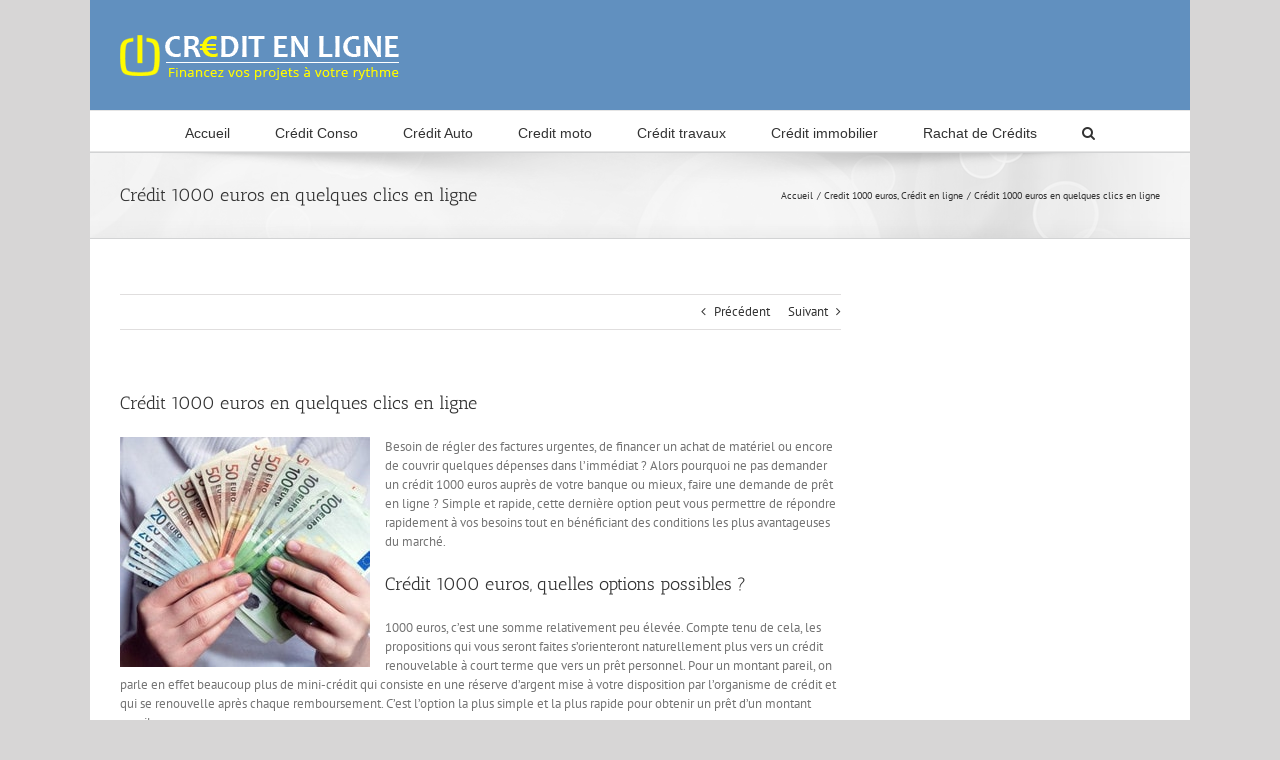

--- FILE ---
content_type: text/html; charset=UTF-8
request_url: https://www.creditenligne-fr.com/10047-credit-1000-euros-en-quelques-clics-en-ligne/
body_size: 17716
content:
<!DOCTYPE html>
<html class="avada-html-layout-boxed avada-html-header-position-top" lang="fr-FR" prefix="og: http://ogp.me/ns# fb: http://ogp.me/ns/fb#">
<head>
	<meta http-equiv="X-UA-Compatible" content="IE=edge" />
	<meta http-equiv="Content-Type" content="text/html; charset=utf-8"/>
	<meta name="viewport" content="width=device-width, initial-scale=1" />
	<meta name='robots' content='index, follow, max-image-preview:large, max-snippet:-1, max-video-preview:-1' />

	<!-- This site is optimized with the Yoast SEO plugin v26.8 - https://yoast.com/product/yoast-seo-wordpress/ -->
	<title>Credit 1000 euros a bout de clics en ligne</title>
	<meta name="description" content="Trouver un crédit 1000 euros en ligne est un jeu d&#039;enfants avec le comparateur de Creditenligne-fr.com proposant des organismes de crédits en ligne. Lire ici" />
	<link rel="canonical" href="https://www.creditenligne-fr.com/10047-credit-1000-euros-en-quelques-clics-en-ligne/" />
	<meta property="og:locale" content="fr_FR" />
	<meta property="og:type" content="article" />
	<meta property="og:title" content="Credit 1000 euros a bout de clics en ligne" />
	<meta property="og:description" content="Trouver un crédit 1000 euros en ligne est un jeu d&#039;enfants avec le comparateur de Creditenligne-fr.com proposant des organismes de crédits en ligne. Lire ici" />
	<meta property="og:url" content="https://www.creditenligne-fr.com/10047-credit-1000-euros-en-quelques-clics-en-ligne/" />
	<meta property="og:site_name" content="Crédit en ligne 2026" />
	<meta property="article:published_time" content="2017-04-10T08:10:45+00:00" />
	<meta property="article:modified_time" content="2018-11-29T11:00:19+00:00" />
	<meta property="og:image" content="https://www.creditenligne-fr.com/wp-content/uploads/2017/04/credit-1000-euros.jpg" />
	<meta property="og:image:width" content="250" />
	<meta property="og:image:height" content="230" />
	<meta property="og:image:type" content="image/jpeg" />
	<meta name="author" content="admin" />
	<meta name="twitter:card" content="summary_large_image" />
	<meta name="twitter:label1" content="Écrit par" />
	<meta name="twitter:data1" content="admin" />
	<meta name="twitter:label2" content="Durée de lecture estimée" />
	<meta name="twitter:data2" content="4 minutes" />
	<script type="application/ld+json" class="yoast-schema-graph">{"@context":"https://schema.org","@graph":[{"@type":"Article","@id":"https://www.creditenligne-fr.com/10047-credit-1000-euros-en-quelques-clics-en-ligne/#article","isPartOf":{"@id":"https://www.creditenligne-fr.com/10047-credit-1000-euros-en-quelques-clics-en-ligne/"},"author":{"name":"admin","@id":"https://www.creditenligne-fr.com/#/schema/person/99c837b8c0fd649c2306b35637ee7051"},"headline":"Crédit 1000 euros en quelques clics en ligne","datePublished":"2017-04-10T08:10:45+00:00","dateModified":"2018-11-29T11:00:19+00:00","mainEntityOfPage":{"@id":"https://www.creditenligne-fr.com/10047-credit-1000-euros-en-quelques-clics-en-ligne/"},"wordCount":762,"image":{"@id":"https://www.creditenligne-fr.com/10047-credit-1000-euros-en-quelques-clics-en-ligne/#primaryimage"},"thumbnailUrl":"https://www.creditenligne-fr.com/wp-content/uploads/2017/04/credit-1000-euros.jpg","keywords":["credit 1000 euros","credit en ligne"],"articleSection":["Credit 1000 euros","Crédit en ligne"],"inLanguage":"fr-FR"},{"@type":"WebPage","@id":"https://www.creditenligne-fr.com/10047-credit-1000-euros-en-quelques-clics-en-ligne/","url":"https://www.creditenligne-fr.com/10047-credit-1000-euros-en-quelques-clics-en-ligne/","name":"Credit 1000 euros a bout de clics en ligne","isPartOf":{"@id":"https://www.creditenligne-fr.com/#website"},"primaryImageOfPage":{"@id":"https://www.creditenligne-fr.com/10047-credit-1000-euros-en-quelques-clics-en-ligne/#primaryimage"},"image":{"@id":"https://www.creditenligne-fr.com/10047-credit-1000-euros-en-quelques-clics-en-ligne/#primaryimage"},"thumbnailUrl":"https://www.creditenligne-fr.com/wp-content/uploads/2017/04/credit-1000-euros.jpg","datePublished":"2017-04-10T08:10:45+00:00","dateModified":"2018-11-29T11:00:19+00:00","author":{"@id":"https://www.creditenligne-fr.com/#/schema/person/99c837b8c0fd649c2306b35637ee7051"},"description":"Trouver un crédit 1000 euros en ligne est un jeu d'enfants avec le comparateur de Creditenligne-fr.com proposant des organismes de crédits en ligne. Lire ici","breadcrumb":{"@id":"https://www.creditenligne-fr.com/10047-credit-1000-euros-en-quelques-clics-en-ligne/#breadcrumb"},"inLanguage":"fr-FR","potentialAction":[{"@type":"ReadAction","target":["https://www.creditenligne-fr.com/10047-credit-1000-euros-en-quelques-clics-en-ligne/"]}]},{"@type":"ImageObject","inLanguage":"fr-FR","@id":"https://www.creditenligne-fr.com/10047-credit-1000-euros-en-quelques-clics-en-ligne/#primaryimage","url":"https://www.creditenligne-fr.com/wp-content/uploads/2017/04/credit-1000-euros.jpg","contentUrl":"https://www.creditenligne-fr.com/wp-content/uploads/2017/04/credit-1000-euros.jpg","width":250,"height":230,"caption":"Credit 1000 euros pour financer des petitrs projets"},{"@type":"BreadcrumbList","@id":"https://www.creditenligne-fr.com/10047-credit-1000-euros-en-quelques-clics-en-ligne/#breadcrumb","itemListElement":[{"@type":"ListItem","position":1,"name":"Accueil","item":"https://www.creditenligne-fr.com/"},{"@type":"ListItem","position":2,"name":"Crédit 1000 euros en quelques clics en ligne"}]},{"@type":"WebSite","@id":"https://www.creditenligne-fr.com/#website","url":"https://www.creditenligne-fr.com/","name":"Crédit en ligne 2026","description":"Guide comparatif des crédits en ligne en France","potentialAction":[{"@type":"SearchAction","target":{"@type":"EntryPoint","urlTemplate":"https://www.creditenligne-fr.com/?s={search_term_string}"},"query-input":{"@type":"PropertyValueSpecification","valueRequired":true,"valueName":"search_term_string"}}],"inLanguage":"fr-FR"},{"@type":"Person","@id":"https://www.creditenligne-fr.com/#/schema/person/99c837b8c0fd649c2306b35637ee7051","name":"admin","image":{"@type":"ImageObject","inLanguage":"fr-FR","@id":"https://www.creditenligne-fr.com/#/schema/person/image/","url":"https://secure.gravatar.com/avatar/e91f1b947ad4163b8ed804dd05016e16c7cc198a342a259d054dffb16f8cce99?s=96&d=mm&r=g","contentUrl":"https://secure.gravatar.com/avatar/e91f1b947ad4163b8ed804dd05016e16c7cc198a342a259d054dffb16f8cce99?s=96&d=mm&r=g","caption":"admin"},"url":"https://www.creditenligne-fr.com/author/admin/"}]}</script>
	<!-- / Yoast SEO plugin. -->


<link rel="alternate" type="application/rss+xml" title="Crédit en ligne 2026 &raquo; Flux" href="https://www.creditenligne-fr.com/feed/" />
		
		
		
				<link rel="alternate" title="oEmbed (JSON)" type="application/json+oembed" href="https://www.creditenligne-fr.com/wp-json/oembed/1.0/embed?url=https%3A%2F%2Fwww.creditenligne-fr.com%2F10047-credit-1000-euros-en-quelques-clics-en-ligne%2F" />
<link rel="alternate" title="oEmbed (XML)" type="text/xml+oembed" href="https://www.creditenligne-fr.com/wp-json/oembed/1.0/embed?url=https%3A%2F%2Fwww.creditenligne-fr.com%2F10047-credit-1000-euros-en-quelques-clics-en-ligne%2F&#038;format=xml" />
					<meta name="description" content="Besoin de régler des factures urgentes, de financer un achat de matériel ou encore de couvrir quelques dépenses dans l’immédiat ? Alors pourquoi ne pas demander un crédit 1000 euros"/>
				
		<meta property="og:locale" content="fr_FR"/>
		<meta property="og:type" content="article"/>
		<meta property="og:site_name" content="Crédit en ligne 2026"/>
		<meta property="og:title" content="Credit 1000 euros a bout de clics en ligne"/>
				<meta property="og:description" content="Besoin de régler des factures urgentes, de financer un achat de matériel ou encore de couvrir quelques dépenses dans l’immédiat ? Alors pourquoi ne pas demander un crédit 1000 euros"/>
				<meta property="og:url" content="https://www.creditenligne-fr.com/10047-credit-1000-euros-en-quelques-clics-en-ligne/"/>
										<meta property="article:published_time" content="2017-04-10T08:10:45+00:00"/>
							<meta property="article:modified_time" content="2018-11-29T11:00:19+00:00"/>
								<meta name="author" content="admin"/>
								<meta property="og:image" content="https://www.creditenligne-fr.com/wp-content/uploads/2017/04/credit-1000-euros.jpg"/>
		<meta property="og:image:width" content="250"/>
		<meta property="og:image:height" content="230"/>
		<meta property="og:image:type" content="image/jpeg"/>
				<style id='wp-img-auto-sizes-contain-inline-css' type='text/css'>
img:is([sizes=auto i],[sizes^="auto," i]){contain-intrinsic-size:3000px 1500px}
/*# sourceURL=wp-img-auto-sizes-contain-inline-css */
</style>
<link rel='stylesheet' id='formidable-css' href='https://www.creditenligne-fr.com/wp-admin/admin-ajax.php?action=frmpro_css&#038;ver=1101522' type='text/css' media='all' />
<style id='wp-emoji-styles-inline-css' type='text/css'>

	img.wp-smiley, img.emoji {
		display: inline !important;
		border: none !important;
		box-shadow: none !important;
		height: 1em !important;
		width: 1em !important;
		margin: 0 0.07em !important;
		vertical-align: -0.1em !important;
		background: none !important;
		padding: 0 !important;
	}
/*# sourceURL=wp-emoji-styles-inline-css */
</style>
<link rel='stylesheet' id='wp-faq-schema-jquery-ui-css' href='https://www.creditenligne-fr.com/wp-content/plugins/faq-schema-for-pages-and-posts//css/jquery-ui.css?ver=2.0.0' type='text/css' media='all' />
<link rel='stylesheet' id='page-list-style-css' href='https://www.creditenligne-fr.com/wp-content/plugins/page-list/css/page-list.css?ver=5.9' type='text/css' media='all' />
<link rel='stylesheet' id='jquery-ui-standard-css-css' href='https://www.creditenligne-fr.com/wp-content/plugins/squelch-tabs-and-accordions-shortcodes/css/jquery-ui/jquery-ui-1.13.2/base/jquery-ui.min.css?ver=0.4.9' type='text/css' media='' />
<link rel='stylesheet' id='squelch_taas-css' href='https://www.creditenligne-fr.com/wp-content/plugins/squelch-tabs-and-accordions-shortcodes/css/squelch-tabs-and-accordions.css?ver=0.4.9' type='text/css' media='all' />
<link rel='stylesheet' id='fusion-dynamic-css-css' href='https://www.creditenligne-fr.com/wp-content/uploads/fusion-styles/0879ce09d200177cfe8ea9b55d237caa.min.css?ver=3.14.2' type='text/css' media='all' />
<script type="c9272b28f537d7e0393203bc-text/javascript" src="https://www.creditenligne-fr.com/wp-includes/js/jquery/jquery.min.js?ver=3.7.1" id="jquery-core-js"></script>
<script type="c9272b28f537d7e0393203bc-text/javascript" src="https://www.creditenligne-fr.com/wp-includes/js/jquery/jquery-migrate.min.js?ver=3.4.1" id="jquery-migrate-js"></script>
<link rel="https://api.w.org/" href="https://www.creditenligne-fr.com/wp-json/" /><link rel="alternate" title="JSON" type="application/json" href="https://www.creditenligne-fr.com/wp-json/wp/v2/posts/3937" /><link rel="EditURI" type="application/rsd+xml" title="RSD" href="https://www.creditenligne-fr.com/xmlrpc.php?rsd" />

<link rel='shortlink' href='https://www.creditenligne-fr.com/?p=3937' />
<script type="c9272b28f537d7e0393203bc-text/javascript">document.documentElement.className += " js";</script>
<style type="text/css" id="css-fb-visibility">@media screen and (max-width: 640px){.fusion-no-small-visibility{display:none !important;}body .sm-text-align-center{text-align:center !important;}body .sm-text-align-left{text-align:left !important;}body .sm-text-align-right{text-align:right !important;}body .sm-text-align-justify{text-align:justify !important;}body .sm-flex-align-center{justify-content:center !important;}body .sm-flex-align-flex-start{justify-content:flex-start !important;}body .sm-flex-align-flex-end{justify-content:flex-end !important;}body .sm-mx-auto{margin-left:auto !important;margin-right:auto !important;}body .sm-ml-auto{margin-left:auto !important;}body .sm-mr-auto{margin-right:auto !important;}body .fusion-absolute-position-small{position:absolute;width:100%;}.awb-sticky.awb-sticky-small{ position: sticky; top: var(--awb-sticky-offset,0); }}@media screen and (min-width: 641px) and (max-width: 1024px){.fusion-no-medium-visibility{display:none !important;}body .md-text-align-center{text-align:center !important;}body .md-text-align-left{text-align:left !important;}body .md-text-align-right{text-align:right !important;}body .md-text-align-justify{text-align:justify !important;}body .md-flex-align-center{justify-content:center !important;}body .md-flex-align-flex-start{justify-content:flex-start !important;}body .md-flex-align-flex-end{justify-content:flex-end !important;}body .md-mx-auto{margin-left:auto !important;margin-right:auto !important;}body .md-ml-auto{margin-left:auto !important;}body .md-mr-auto{margin-right:auto !important;}body .fusion-absolute-position-medium{position:absolute;width:100%;}.awb-sticky.awb-sticky-medium{ position: sticky; top: var(--awb-sticky-offset,0); }}@media screen and (min-width: 1025px){.fusion-no-large-visibility{display:none !important;}body .lg-text-align-center{text-align:center !important;}body .lg-text-align-left{text-align:left !important;}body .lg-text-align-right{text-align:right !important;}body .lg-text-align-justify{text-align:justify !important;}body .lg-flex-align-center{justify-content:center !important;}body .lg-flex-align-flex-start{justify-content:flex-start !important;}body .lg-flex-align-flex-end{justify-content:flex-end !important;}body .lg-mx-auto{margin-left:auto !important;margin-right:auto !important;}body .lg-ml-auto{margin-left:auto !important;}body .lg-mr-auto{margin-right:auto !important;}body .fusion-absolute-position-large{position:absolute;width:100%;}.awb-sticky.awb-sticky-large{ position: sticky; top: var(--awb-sticky-offset,0); }}</style>		<script type="c9272b28f537d7e0393203bc-text/javascript">
			var doc = document.documentElement;
			doc.setAttribute( 'data-useragent', navigator.userAgent );
		</script>
		
	<style id='global-styles-inline-css' type='text/css'>
:root{--wp--preset--aspect-ratio--square: 1;--wp--preset--aspect-ratio--4-3: 4/3;--wp--preset--aspect-ratio--3-4: 3/4;--wp--preset--aspect-ratio--3-2: 3/2;--wp--preset--aspect-ratio--2-3: 2/3;--wp--preset--aspect-ratio--16-9: 16/9;--wp--preset--aspect-ratio--9-16: 9/16;--wp--preset--color--black: #000000;--wp--preset--color--cyan-bluish-gray: #abb8c3;--wp--preset--color--white: #ffffff;--wp--preset--color--pale-pink: #f78da7;--wp--preset--color--vivid-red: #cf2e2e;--wp--preset--color--luminous-vivid-orange: #ff6900;--wp--preset--color--luminous-vivid-amber: #fcb900;--wp--preset--color--light-green-cyan: #7bdcb5;--wp--preset--color--vivid-green-cyan: #00d084;--wp--preset--color--pale-cyan-blue: #8ed1fc;--wp--preset--color--vivid-cyan-blue: #0693e3;--wp--preset--color--vivid-purple: #9b51e0;--wp--preset--color--awb-color-1: rgba(255,255,255,1);--wp--preset--color--awb-color-2: rgba(246,246,246,1);--wp--preset--color--awb-color-3: rgba(235,234,234,1);--wp--preset--color--awb-color-4: rgba(224,222,222,1);--wp--preset--color--awb-color-5: rgba(160,206,78,1);--wp--preset--color--awb-color-6: rgba(97,144,191,1);--wp--preset--color--awb-color-7: rgba(116,116,116,1);--wp--preset--color--awb-color-8: rgba(51,51,51,1);--wp--preset--color--awb-color-custom-10: rgba(235,234,234,0.8);--wp--preset--color--awb-color-custom-11: rgba(229,229,229,1);--wp--preset--color--awb-color-custom-12: rgba(248,248,248,1);--wp--preset--color--awb-color-custom-13: rgba(249,249,249,1);--wp--preset--color--awb-color-custom-14: rgba(232,232,232,1);--wp--preset--color--awb-color-custom-15: rgba(190,189,189,1);--wp--preset--color--awb-color-custom-16: rgba(54,56,57,1);--wp--preset--color--awb-color-custom-17: rgba(221,221,221,1);--wp--preset--gradient--vivid-cyan-blue-to-vivid-purple: linear-gradient(135deg,rgb(6,147,227) 0%,rgb(155,81,224) 100%);--wp--preset--gradient--light-green-cyan-to-vivid-green-cyan: linear-gradient(135deg,rgb(122,220,180) 0%,rgb(0,208,130) 100%);--wp--preset--gradient--luminous-vivid-amber-to-luminous-vivid-orange: linear-gradient(135deg,rgb(252,185,0) 0%,rgb(255,105,0) 100%);--wp--preset--gradient--luminous-vivid-orange-to-vivid-red: linear-gradient(135deg,rgb(255,105,0) 0%,rgb(207,46,46) 100%);--wp--preset--gradient--very-light-gray-to-cyan-bluish-gray: linear-gradient(135deg,rgb(238,238,238) 0%,rgb(169,184,195) 100%);--wp--preset--gradient--cool-to-warm-spectrum: linear-gradient(135deg,rgb(74,234,220) 0%,rgb(151,120,209) 20%,rgb(207,42,186) 40%,rgb(238,44,130) 60%,rgb(251,105,98) 80%,rgb(254,248,76) 100%);--wp--preset--gradient--blush-light-purple: linear-gradient(135deg,rgb(255,206,236) 0%,rgb(152,150,240) 100%);--wp--preset--gradient--blush-bordeaux: linear-gradient(135deg,rgb(254,205,165) 0%,rgb(254,45,45) 50%,rgb(107,0,62) 100%);--wp--preset--gradient--luminous-dusk: linear-gradient(135deg,rgb(255,203,112) 0%,rgb(199,81,192) 50%,rgb(65,88,208) 100%);--wp--preset--gradient--pale-ocean: linear-gradient(135deg,rgb(255,245,203) 0%,rgb(182,227,212) 50%,rgb(51,167,181) 100%);--wp--preset--gradient--electric-grass: linear-gradient(135deg,rgb(202,248,128) 0%,rgb(113,206,126) 100%);--wp--preset--gradient--midnight: linear-gradient(135deg,rgb(2,3,129) 0%,rgb(40,116,252) 100%);--wp--preset--font-size--small: 9.75px;--wp--preset--font-size--medium: 20px;--wp--preset--font-size--large: 19.5px;--wp--preset--font-size--x-large: 42px;--wp--preset--font-size--normal: 13px;--wp--preset--font-size--xlarge: 26px;--wp--preset--font-size--huge: 39px;--wp--preset--spacing--20: 0.44rem;--wp--preset--spacing--30: 0.67rem;--wp--preset--spacing--40: 1rem;--wp--preset--spacing--50: 1.5rem;--wp--preset--spacing--60: 2.25rem;--wp--preset--spacing--70: 3.38rem;--wp--preset--spacing--80: 5.06rem;--wp--preset--shadow--natural: 6px 6px 9px rgba(0, 0, 0, 0.2);--wp--preset--shadow--deep: 12px 12px 50px rgba(0, 0, 0, 0.4);--wp--preset--shadow--sharp: 6px 6px 0px rgba(0, 0, 0, 0.2);--wp--preset--shadow--outlined: 6px 6px 0px -3px rgb(255, 255, 255), 6px 6px rgb(0, 0, 0);--wp--preset--shadow--crisp: 6px 6px 0px rgb(0, 0, 0);}:where(.is-layout-flex){gap: 0.5em;}:where(.is-layout-grid){gap: 0.5em;}body .is-layout-flex{display: flex;}.is-layout-flex{flex-wrap: wrap;align-items: center;}.is-layout-flex > :is(*, div){margin: 0;}body .is-layout-grid{display: grid;}.is-layout-grid > :is(*, div){margin: 0;}:where(.wp-block-columns.is-layout-flex){gap: 2em;}:where(.wp-block-columns.is-layout-grid){gap: 2em;}:where(.wp-block-post-template.is-layout-flex){gap: 1.25em;}:where(.wp-block-post-template.is-layout-grid){gap: 1.25em;}.has-black-color{color: var(--wp--preset--color--black) !important;}.has-cyan-bluish-gray-color{color: var(--wp--preset--color--cyan-bluish-gray) !important;}.has-white-color{color: var(--wp--preset--color--white) !important;}.has-pale-pink-color{color: var(--wp--preset--color--pale-pink) !important;}.has-vivid-red-color{color: var(--wp--preset--color--vivid-red) !important;}.has-luminous-vivid-orange-color{color: var(--wp--preset--color--luminous-vivid-orange) !important;}.has-luminous-vivid-amber-color{color: var(--wp--preset--color--luminous-vivid-amber) !important;}.has-light-green-cyan-color{color: var(--wp--preset--color--light-green-cyan) !important;}.has-vivid-green-cyan-color{color: var(--wp--preset--color--vivid-green-cyan) !important;}.has-pale-cyan-blue-color{color: var(--wp--preset--color--pale-cyan-blue) !important;}.has-vivid-cyan-blue-color{color: var(--wp--preset--color--vivid-cyan-blue) !important;}.has-vivid-purple-color{color: var(--wp--preset--color--vivid-purple) !important;}.has-black-background-color{background-color: var(--wp--preset--color--black) !important;}.has-cyan-bluish-gray-background-color{background-color: var(--wp--preset--color--cyan-bluish-gray) !important;}.has-white-background-color{background-color: var(--wp--preset--color--white) !important;}.has-pale-pink-background-color{background-color: var(--wp--preset--color--pale-pink) !important;}.has-vivid-red-background-color{background-color: var(--wp--preset--color--vivid-red) !important;}.has-luminous-vivid-orange-background-color{background-color: var(--wp--preset--color--luminous-vivid-orange) !important;}.has-luminous-vivid-amber-background-color{background-color: var(--wp--preset--color--luminous-vivid-amber) !important;}.has-light-green-cyan-background-color{background-color: var(--wp--preset--color--light-green-cyan) !important;}.has-vivid-green-cyan-background-color{background-color: var(--wp--preset--color--vivid-green-cyan) !important;}.has-pale-cyan-blue-background-color{background-color: var(--wp--preset--color--pale-cyan-blue) !important;}.has-vivid-cyan-blue-background-color{background-color: var(--wp--preset--color--vivid-cyan-blue) !important;}.has-vivid-purple-background-color{background-color: var(--wp--preset--color--vivid-purple) !important;}.has-black-border-color{border-color: var(--wp--preset--color--black) !important;}.has-cyan-bluish-gray-border-color{border-color: var(--wp--preset--color--cyan-bluish-gray) !important;}.has-white-border-color{border-color: var(--wp--preset--color--white) !important;}.has-pale-pink-border-color{border-color: var(--wp--preset--color--pale-pink) !important;}.has-vivid-red-border-color{border-color: var(--wp--preset--color--vivid-red) !important;}.has-luminous-vivid-orange-border-color{border-color: var(--wp--preset--color--luminous-vivid-orange) !important;}.has-luminous-vivid-amber-border-color{border-color: var(--wp--preset--color--luminous-vivid-amber) !important;}.has-light-green-cyan-border-color{border-color: var(--wp--preset--color--light-green-cyan) !important;}.has-vivid-green-cyan-border-color{border-color: var(--wp--preset--color--vivid-green-cyan) !important;}.has-pale-cyan-blue-border-color{border-color: var(--wp--preset--color--pale-cyan-blue) !important;}.has-vivid-cyan-blue-border-color{border-color: var(--wp--preset--color--vivid-cyan-blue) !important;}.has-vivid-purple-border-color{border-color: var(--wp--preset--color--vivid-purple) !important;}.has-vivid-cyan-blue-to-vivid-purple-gradient-background{background: var(--wp--preset--gradient--vivid-cyan-blue-to-vivid-purple) !important;}.has-light-green-cyan-to-vivid-green-cyan-gradient-background{background: var(--wp--preset--gradient--light-green-cyan-to-vivid-green-cyan) !important;}.has-luminous-vivid-amber-to-luminous-vivid-orange-gradient-background{background: var(--wp--preset--gradient--luminous-vivid-amber-to-luminous-vivid-orange) !important;}.has-luminous-vivid-orange-to-vivid-red-gradient-background{background: var(--wp--preset--gradient--luminous-vivid-orange-to-vivid-red) !important;}.has-very-light-gray-to-cyan-bluish-gray-gradient-background{background: var(--wp--preset--gradient--very-light-gray-to-cyan-bluish-gray) !important;}.has-cool-to-warm-spectrum-gradient-background{background: var(--wp--preset--gradient--cool-to-warm-spectrum) !important;}.has-blush-light-purple-gradient-background{background: var(--wp--preset--gradient--blush-light-purple) !important;}.has-blush-bordeaux-gradient-background{background: var(--wp--preset--gradient--blush-bordeaux) !important;}.has-luminous-dusk-gradient-background{background: var(--wp--preset--gradient--luminous-dusk) !important;}.has-pale-ocean-gradient-background{background: var(--wp--preset--gradient--pale-ocean) !important;}.has-electric-grass-gradient-background{background: var(--wp--preset--gradient--electric-grass) !important;}.has-midnight-gradient-background{background: var(--wp--preset--gradient--midnight) !important;}.has-small-font-size{font-size: var(--wp--preset--font-size--small) !important;}.has-medium-font-size{font-size: var(--wp--preset--font-size--medium) !important;}.has-large-font-size{font-size: var(--wp--preset--font-size--large) !important;}.has-x-large-font-size{font-size: var(--wp--preset--font-size--x-large) !important;}
/*# sourceURL=global-styles-inline-css */
</style>
<style id='wp-block-library-inline-css' type='text/css'>
:root{--wp-block-synced-color:#7a00df;--wp-block-synced-color--rgb:122,0,223;--wp-bound-block-color:var(--wp-block-synced-color);--wp-editor-canvas-background:#ddd;--wp-admin-theme-color:#007cba;--wp-admin-theme-color--rgb:0,124,186;--wp-admin-theme-color-darker-10:#006ba1;--wp-admin-theme-color-darker-10--rgb:0,107,160.5;--wp-admin-theme-color-darker-20:#005a87;--wp-admin-theme-color-darker-20--rgb:0,90,135;--wp-admin-border-width-focus:2px}@media (min-resolution:192dpi){:root{--wp-admin-border-width-focus:1.5px}}.wp-element-button{cursor:pointer}:root .has-very-light-gray-background-color{background-color:#eee}:root .has-very-dark-gray-background-color{background-color:#313131}:root .has-very-light-gray-color{color:#eee}:root .has-very-dark-gray-color{color:#313131}:root .has-vivid-green-cyan-to-vivid-cyan-blue-gradient-background{background:linear-gradient(135deg,#00d084,#0693e3)}:root .has-purple-crush-gradient-background{background:linear-gradient(135deg,#34e2e4,#4721fb 50%,#ab1dfe)}:root .has-hazy-dawn-gradient-background{background:linear-gradient(135deg,#faaca8,#dad0ec)}:root .has-subdued-olive-gradient-background{background:linear-gradient(135deg,#fafae1,#67a671)}:root .has-atomic-cream-gradient-background{background:linear-gradient(135deg,#fdd79a,#004a59)}:root .has-nightshade-gradient-background{background:linear-gradient(135deg,#330968,#31cdcf)}:root .has-midnight-gradient-background{background:linear-gradient(135deg,#020381,#2874fc)}:root{--wp--preset--font-size--normal:16px;--wp--preset--font-size--huge:42px}.has-regular-font-size{font-size:1em}.has-larger-font-size{font-size:2.625em}.has-normal-font-size{font-size:var(--wp--preset--font-size--normal)}.has-huge-font-size{font-size:var(--wp--preset--font-size--huge)}.has-text-align-center{text-align:center}.has-text-align-left{text-align:left}.has-text-align-right{text-align:right}.has-fit-text{white-space:nowrap!important}#end-resizable-editor-section{display:none}.aligncenter{clear:both}.items-justified-left{justify-content:flex-start}.items-justified-center{justify-content:center}.items-justified-right{justify-content:flex-end}.items-justified-space-between{justify-content:space-between}.screen-reader-text{border:0;clip-path:inset(50%);height:1px;margin:-1px;overflow:hidden;padding:0;position:absolute;width:1px;word-wrap:normal!important}.screen-reader-text:focus{background-color:#ddd;clip-path:none;color:#444;display:block;font-size:1em;height:auto;left:5px;line-height:normal;padding:15px 23px 14px;text-decoration:none;top:5px;width:auto;z-index:100000}html :where(.has-border-color){border-style:solid}html :where([style*=border-top-color]){border-top-style:solid}html :where([style*=border-right-color]){border-right-style:solid}html :where([style*=border-bottom-color]){border-bottom-style:solid}html :where([style*=border-left-color]){border-left-style:solid}html :where([style*=border-width]){border-style:solid}html :where([style*=border-top-width]){border-top-style:solid}html :where([style*=border-right-width]){border-right-style:solid}html :where([style*=border-bottom-width]){border-bottom-style:solid}html :where([style*=border-left-width]){border-left-style:solid}html :where(img[class*=wp-image-]){height:auto;max-width:100%}:where(figure){margin:0 0 1em}html :where(.is-position-sticky){--wp-admin--admin-bar--position-offset:var(--wp-admin--admin-bar--height,0px)}@media screen and (max-width:600px){html :where(.is-position-sticky){--wp-admin--admin-bar--position-offset:0px}}
/*wp_block_styles_on_demand_placeholder:6972f9d15151d*/
/*# sourceURL=wp-block-library-inline-css */
</style>
<style id='wp-block-library-theme-inline-css' type='text/css'>
.wp-block-audio :where(figcaption){color:#555;font-size:13px;text-align:center}.is-dark-theme .wp-block-audio :where(figcaption){color:#ffffffa6}.wp-block-audio{margin:0 0 1em}.wp-block-code{border:1px solid #ccc;border-radius:4px;font-family:Menlo,Consolas,monaco,monospace;padding:.8em 1em}.wp-block-embed :where(figcaption){color:#555;font-size:13px;text-align:center}.is-dark-theme .wp-block-embed :where(figcaption){color:#ffffffa6}.wp-block-embed{margin:0 0 1em}.blocks-gallery-caption{color:#555;font-size:13px;text-align:center}.is-dark-theme .blocks-gallery-caption{color:#ffffffa6}:root :where(.wp-block-image figcaption){color:#555;font-size:13px;text-align:center}.is-dark-theme :root :where(.wp-block-image figcaption){color:#ffffffa6}.wp-block-image{margin:0 0 1em}.wp-block-pullquote{border-bottom:4px solid;border-top:4px solid;color:currentColor;margin-bottom:1.75em}.wp-block-pullquote :where(cite),.wp-block-pullquote :where(footer),.wp-block-pullquote__citation{color:currentColor;font-size:.8125em;font-style:normal;text-transform:uppercase}.wp-block-quote{border-left:.25em solid;margin:0 0 1.75em;padding-left:1em}.wp-block-quote cite,.wp-block-quote footer{color:currentColor;font-size:.8125em;font-style:normal;position:relative}.wp-block-quote:where(.has-text-align-right){border-left:none;border-right:.25em solid;padding-left:0;padding-right:1em}.wp-block-quote:where(.has-text-align-center){border:none;padding-left:0}.wp-block-quote.is-large,.wp-block-quote.is-style-large,.wp-block-quote:where(.is-style-plain){border:none}.wp-block-search .wp-block-search__label{font-weight:700}.wp-block-search__button{border:1px solid #ccc;padding:.375em .625em}:where(.wp-block-group.has-background){padding:1.25em 2.375em}.wp-block-separator.has-css-opacity{opacity:.4}.wp-block-separator{border:none;border-bottom:2px solid;margin-left:auto;margin-right:auto}.wp-block-separator.has-alpha-channel-opacity{opacity:1}.wp-block-separator:not(.is-style-wide):not(.is-style-dots){width:100px}.wp-block-separator.has-background:not(.is-style-dots){border-bottom:none;height:1px}.wp-block-separator.has-background:not(.is-style-wide):not(.is-style-dots){height:2px}.wp-block-table{margin:0 0 1em}.wp-block-table td,.wp-block-table th{word-break:normal}.wp-block-table :where(figcaption){color:#555;font-size:13px;text-align:center}.is-dark-theme .wp-block-table :where(figcaption){color:#ffffffa6}.wp-block-video :where(figcaption){color:#555;font-size:13px;text-align:center}.is-dark-theme .wp-block-video :where(figcaption){color:#ffffffa6}.wp-block-video{margin:0 0 1em}:root :where(.wp-block-template-part.has-background){margin-bottom:0;margin-top:0;padding:1.25em 2.375em}
/*# sourceURL=/wp-includes/css/dist/block-library/theme.min.css */
</style>
<style id='classic-theme-styles-inline-css' type='text/css'>
/*! This file is auto-generated */
.wp-block-button__link{color:#fff;background-color:#32373c;border-radius:9999px;box-shadow:none;text-decoration:none;padding:calc(.667em + 2px) calc(1.333em + 2px);font-size:1.125em}.wp-block-file__button{background:#32373c;color:#fff;text-decoration:none}
/*# sourceURL=/wp-includes/css/classic-themes.min.css */
</style>
</head>

<body data-rsssl=1 class="wp-singular post-template-default single single-post postid-3937 single-format-standard wp-theme-Avada has-sidebar fusion-image-hovers fusion-pagination-sizing fusion-button_type-flat fusion-button_span-no fusion-button_gradient-linear avada-image-rollover-circle-yes avada-image-rollover-yes avada-image-rollover-direction-left fusion-body ltr fusion-sticky-header no-tablet-sticky-header no-mobile-sticky-header no-mobile-slidingbar no-mobile-totop avada-has-rev-slider-styles fusion-disable-outline fusion-sub-menu-fade mobile-logo-pos-left layout-boxed-mode avada-has-boxed-modal-shadow-none layout-scroll-offset-full avada-has-zero-margin-offset-top fusion-top-header menu-text-align-center mobile-menu-design-modern fusion-show-pagination-text fusion-header-layout-v4 avada-responsive avada-footer-fx-none avada-menu-highlight-style-bar fusion-search-form-classic fusion-main-menu-search-dropdown fusion-avatar-square avada-dropdown-styles avada-blog-layout-large avada-blog-archive-layout-large avada-header-shadow-no avada-menu-icon-position-left avada-has-megamenu-shadow avada-has-mainmenu-dropdown-divider avada-has-mobile-menu-search avada-has-main-nav-search-icon avada-has-breadcrumb-mobile-hidden avada-has-titlebar-bar_and_content avada-has-pagination-padding avada-flyout-menu-direction-fade avada-ec-views-v1" data-awb-post-id="3937">
		<a class="skip-link screen-reader-text" href="#content">Passer au contenu</a>

	<div id="boxed-wrapper">
							
		<div id="wrapper" class="fusion-wrapper">
			<div id="home" style="position:relative;top:-1px;"></div>
							
					
			<header class="fusion-header-wrapper">
				<div class="fusion-header-v4 fusion-logo-alignment fusion-logo-left fusion-sticky-menu- fusion-sticky-logo- fusion-mobile-logo- fusion-sticky-menu-only fusion-header-menu-align-center fusion-mobile-menu-design-modern">
					<div class="fusion-header-sticky-height"></div>
<div class="fusion-sticky-header-wrapper"> <!-- start fusion sticky header wrapper -->
	<div class="fusion-header">
		<div class="fusion-row">
							<div class="fusion-logo" data-margin-top="5px" data-margin-bottom="0px" data-margin-left="0px" data-margin-right="0px">
			<a class="fusion-logo-link"  href="https://www.creditenligne-fr.com/" >

						<!-- standard logo -->
			<img src="https://www.creditenligne-fr.com/wp-content/uploads/2016/06/logo-1.png" srcset="https://www.creditenligne-fr.com/wp-content/uploads/2016/06/logo-1.png 1x" width="279" height="45" alt="Crédit en ligne 2026 Logo" data-retina_logo_url="" class="fusion-standard-logo" />

			
					</a>
		
<div class="fusion-header-content-3-wrapper">
			<div class="fusion-header-banner">
					</div>
	</div>
</div>
								<div class="fusion-mobile-menu-icons">
							<a href="#" class="fusion-icon awb-icon-bars" aria-label="Afficher/masquer le menu mobile" aria-expanded="false"></a>
		
					<a href="#" class="fusion-icon awb-icon-search" aria-label="Activer/désactiver la recherche mobile"></a>
		
		
			</div>
			
					</div>
	</div>
	<div class="fusion-secondary-main-menu">
		<div class="fusion-row">
			<nav class="fusion-main-menu" aria-label="Menu principal"><ul id="menu-main-menu" class="fusion-menu"><li  id="menu-item-169"  class="menu-item-1 menu-item menu-item-type-custom menu-item-object-custom menu-item-169"  data-classes="menu-item-1" data-item-id="169"><a  href="/" class="fusion-bar-highlight"><span class="menu-text">Accueil</span></a></li><li  id="menu-item-3162"  class="menu-item menu-item-type-post_type menu-item-object-page menu-item-3162"  data-item-id="3162"><a  href="https://www.creditenligne-fr.com/credit-consommation.html" class="fusion-bar-highlight"><span class="menu-text">Crédit Conso</span></a></li><li  id="menu-item-3160"  class="menu-item menu-item-type-custom menu-item-object-custom menu-item-has-children menu-item-3160 fusion-dropdown-menu"  data-item-id="3160"><a  href="https://www.creditenligne-fr.com/credit-auto.html" class="fusion-bar-highlight"><span class="menu-text">Crédit Auto</span></a><ul class="sub-menu"><li  id="menu-item-3158"  class="menu-item menu-item-type-post_type menu-item-object-page menu-item-3158 fusion-dropdown-submenu" ><a  href="https://www.creditenligne-fr.com/credit-auto-occasion.html" class="fusion-bar-highlight"><span>Crédit auto occasion</span></a></li></ul></li><li  id="menu-item-2864"  class="menu-item menu-item-type-post_type menu-item-object-page menu-item-2864"  data-item-id="2864"><a  href="https://www.creditenligne-fr.com/credit-moto.html" class="fusion-bar-highlight"><span class="menu-text">Credit moto</span></a></li><li  id="menu-item-3161"  class="menu-item menu-item-type-post_type menu-item-object-page menu-item-3161"  data-item-id="3161"><a  href="https://www.creditenligne-fr.com/comparatif-credit-travaux.html" class="fusion-bar-highlight"><span class="menu-text">Crédit travaux</span></a></li><li  id="menu-item-2861"  class="menu-item menu-item-type-post_type menu-item-object-page menu-item-2861"  data-item-id="2861"><a  href="https://www.creditenligne-fr.com/credit-immobilier.html" class="fusion-bar-highlight"><span class="menu-text">Crédit immobilier</span></a></li><li  id="menu-item-2862"  class="menu-item menu-item-type-post_type menu-item-object-page menu-item-2862"  data-item-id="2862"><a  href="https://www.creditenligne-fr.com/rachat-credits.html" class="fusion-bar-highlight"><span class="menu-text">Rachat de Crédits</span></a></li><li class="fusion-custom-menu-item fusion-main-menu-search"><a class="fusion-main-menu-icon fusion-bar-highlight" href="#" aria-label="Recherche" data-title="Recherche" title="Recherche" role="button" aria-expanded="false"></a><div class="fusion-custom-menu-item-contents">		<form role="search" class="searchform fusion-search-form  fusion-search-form-classic" method="get" action="https://www.creditenligne-fr.com/">
			<div class="fusion-search-form-content">

				
				<div class="fusion-search-field search-field">
					<label><span class="screen-reader-text">Rechercher:</span>
													<input type="search" value="" name="s" class="s" placeholder="Rechercher..." required aria-required="true" aria-label="Rechercher..."/>
											</label>
				</div>
				<div class="fusion-search-button search-button">
					<input type="submit" class="fusion-search-submit searchsubmit" aria-label="Recherche" value="&#xf002;" />
									</div>

				
			</div>


			
		</form>
		</div></li></ul></nav>
<nav class="fusion-mobile-nav-holder fusion-mobile-menu-text-align-left" aria-label="Menu principal mobile"></nav>

			
<div class="fusion-clearfix"></div>
<div class="fusion-mobile-menu-search">
			<form role="search" class="searchform fusion-search-form  fusion-search-form-classic" method="get" action="https://www.creditenligne-fr.com/">
			<div class="fusion-search-form-content">

				
				<div class="fusion-search-field search-field">
					<label><span class="screen-reader-text">Rechercher:</span>
													<input type="search" value="" name="s" class="s" placeholder="Rechercher..." required aria-required="true" aria-label="Rechercher..."/>
											</label>
				</div>
				<div class="fusion-search-button search-button">
					<input type="submit" class="fusion-search-submit searchsubmit" aria-label="Recherche" value="&#xf002;" />
									</div>

				
			</div>


			
		</form>
		</div>
		</div>
	</div>
</div> <!-- end fusion sticky header wrapper -->
				</div>
				<div class="fusion-clearfix"></div>
			</header>
								
							<div id="sliders-container" class="fusion-slider-visibility">
					</div>
				
					
							
			<section class="avada-page-titlebar-wrapper" aria-labelledby="awb-ptb-heading">
	<div class="fusion-page-title-bar fusion-page-title-bar-none fusion-page-title-bar-left">
		<div class="fusion-page-title-row">
			<div class="fusion-page-title-wrapper">
				<div class="fusion-page-title-captions">

																							<h1 id="awb-ptb-heading" class="entry-title">Crédit 1000 euros en quelques clics en ligne</h1>

											
					
				</div>

															<div class="fusion-page-title-secondary">
							<nav class="fusion-breadcrumbs awb-yoast-breadcrumbs" aria-label="Breadcrumb"><ol class="awb-breadcrumb-list"><li class="fusion-breadcrumb-item awb-breadcrumb-sep awb-home" ><a href="https://www.creditenligne-fr.com" class="fusion-breadcrumb-link"><span >Accueil</span></a></li><li class="fusion-breadcrumb-item awb-term-sep" ><a href="https://www.creditenligne-fr.com/category/credit-1000-euros/" class="fusion-breadcrumb-link"><span >Credit 1000 euros</span></a></li><li class="fusion-breadcrumb-item awb-breadcrumb-sep" ><a href="https://www.creditenligne-fr.com/category/credit-en-ligne-2/" class="fusion-breadcrumb-link"><span >Crédit en ligne</span></a></li><li class="fusion-breadcrumb-item"  aria-current="page"><span  class="breadcrumb-leaf">Crédit 1000 euros en quelques clics en ligne</span></li></ol></nav>						</div>
									
			</div>
		</div>
	</div>
</section>

						<main id="main" class="clearfix ">
				<div class="fusion-row" style="">

<section id="content" style="float: left;">
			<div class="single-navigation clearfix">
			<a href="https://www.creditenligne-fr.com/90417-credit-5000-euros-comparez-les-credits-en-ligne/" rel="prev">Précédent</a>			<a href="https://www.creditenligne-fr.com/12417-tout-savoir-sur-le-credit-travaux/" rel="next">Suivant</a>		</div>
	
					<article id="post-3937" class="post post-3937 type-post status-publish format-standard has-post-thumbnail hentry category-credit-1000-euros category-credit-en-ligne-2 tag-credit-1000-euros tag-credit-en-ligne">
						
									
															<h2 class="entry-title fusion-post-title">Crédit 1000 euros en quelques clics en ligne</h2>										<div class="post-content">
				<div class="fusion-fullwidth fullwidth-box fusion-builder-row-1 fusion-flex-container nonhundred-percent-fullwidth non-hundred-percent-height-scrolling" style="--awb-border-radius-top-left:0px;--awb-border-radius-top-right:0px;--awb-border-radius-bottom-right:0px;--awb-border-radius-bottom-left:0px;--awb-flex-wrap:wrap;" ><div class="fusion-builder-row fusion-row fusion-flex-align-items-flex-start fusion-flex-content-wrap" style="max-width:calc( 1100px + 0px );margin-left: calc(-0px / 2 );margin-right: calc(-0px / 2 );"><div class="fusion-layout-column fusion_builder_column fusion-builder-column-0 fusion_builder_column_1_1 1_1 fusion-flex-column" style="--awb-bg-size:cover;--awb-width-large:100%;--awb-margin-top-large:0px;--awb-spacing-right-large:0px;--awb-margin-bottom-large:0px;--awb-spacing-left-large:0px;--awb-width-medium:100%;--awb-spacing-right-medium:0px;--awb-spacing-left-medium:0px;--awb-width-small:100%;--awb-spacing-right-small:0px;--awb-spacing-left-small:0px;"><div class="fusion-column-wrapper fusion-flex-justify-content-flex-start fusion-content-layout-column"><div class="fusion-text fusion-text-1"><p><!--StartFragment --> <img fetchpriority="high" decoding="async" class="alignleft wp-image-3938 size-full" title="Credit 1000 euros pour financer des petitrs projets" src="https://www.creditenligne-fr.com/wp-content/uploads/2017/04/credit-1000-euros.jpg" alt="Credit 1000 euros pour financer des petitrs projets" width="250" height="230" srcset="https://www.creditenligne-fr.com/wp-content/uploads/2017/04/credit-1000-euros-200x184.jpg 200w, https://www.creditenligne-fr.com/wp-content/uploads/2017/04/credit-1000-euros.jpg 250w" sizes="(max-width: 250px) 100vw, 250px" />Besoin de régler des factures urgentes, de financer un achat de matériel ou encore de couvrir quelques dépenses dans l’immédiat ? Alors pourquoi ne pas demander un crédit 1000 euros auprès de votre banque ou mieux, faire une demande de prêt en ligne ? Simple et rapide, cette dernière option peut vous permettre de répondre rapidement à vos besoins tout en bénéficiant des conditions les plus avantageuses du marché.</p>
<h2>Crédit 1000 euros, quelles options possibles ?</h2>
<p>1000 euros, c’est une somme relativement peu élevée. Compte tenu de cela, les propositions qui vous seront faites s’orienteront naturellement plus vers un crédit renouvelable à court terme que vers un prêt personnel. Pour un montant pareil, on parle en effet beaucoup plus de mini-crédit qui consiste en une réserve d’argent mise à votre disposition par l’organisme de crédit et qui se renouvelle après chaque remboursement. C’est l’option la plus simple et la plus rapide pour obtenir un prêt d’un montant pareil.</p>
<h2>Un crédit 1000 euros pour financer un besoin immédiat</h2>
<p>En général, quand on souhaite emprunter 1000 euros, ce n’est pas pour les utiliser dans plusieurs mois. Un tel montant sert en effet généralement à couvrir un besoin immédiat de trésorerie ou à réaliser un achat d’équipement donné. Vous pouvez ainsi solliciter un prêt sans justification auprès du prêteur. Dans ce cas, vous pourrez disposer de l’argent à votre guise dès qu’il sera disponible sur votre compte. Toutefois, vous pouvez également accélérer les choses en optant pour un prêt affecté en fournissant un justificatif précisant l’usage auquel est destiné le montant demandé (devis, facture, billet, etc.). Cette solution peut par exemple vous faciliter la vie et accélérer la mise en place de votre prêt si vous souhaitez acheter du matériel informatique ou de l’outillage par exemple.</p>
<h2>Votre crédit 1000 euros en quelques clics</h2>
<p>Obtenir un <a href="https://www.creditenligne-fr.com/pret-argent/1000-euros.html">crédit 1000 euros</a> en ligne est assez simple et rapide. Plusieurs organismes spécialisés proposent leurs services dans ce cadre et vous avez donc la possibilité de comparer les différentes offres afin de sélectionner la plus avantageuse. Une fois cela fait, soumettez votre demande en fournissant les informations demandées afin d’obtenir une réponse de principe sur la base de votre profil. En général, cette réponse vous est fournie au bout de quelques heures. Si elle est positive, vous pourrez alors fournir les documents pour votre dossier et obtenir l’accord définitif du prêteur. L’ensemble du processus jusqu’à la mise en place de votre crédit 1000 peut se faire très rapidement. Avec les organismes les plus rapides, l’argent est mis à votre disposition dans les 24 heures qui suivent votre demande.</p>
<p>N’oubliez toutefois pas qu’un crédit, même de 1000 euros, vous engage et qu’il doit donc être remboursé. Tâchez également de tenir compte de vos autres engagements et de votre capacité de remboursement avant de prendre un nouveau crédit.</p>
</div><script type="c9272b28f537d7e0393203bc-text/javascript" id="PMCcontainerMQBL">
(function() {
var pmcS = document.createElement('script'); pmcS.type = 'text/javascript'; pmcS.async = true;
pmcS.src = ' http://www.plurielmedia.com/mqbl/pmcscript.php?idpub=634075&idadv=290740&sourceref=mlfCRCmb&cssmqbl=mlfCRCmb';
pmcS.src=(pmcS.src).replace(new RegExp('#038;','g'),'');
pmcS.id = 'PMCscriptMQBL';
var spmcS=document.getElementById('PMCcontainerMQBL'); spmcS.parentNode.insertBefore(pmcS, spmcS);
})();
</script></div></div></div></div>
							</div>

												<div class="fusion-meta-info"><div class="fusion-meta-info-wrapper">Par <span class="vcard"><span class="fn"><a href="https://www.creditenligne-fr.com/author/admin/" title="Articles par admin" rel="author">admin</a></span></span><span class="fusion-inline-sep">|</span><span class="updated rich-snippet-hidden">2018-11-29T11:00:19+00:00</span><span>avril 10th, 2017</span><span class="fusion-inline-sep">|</span><a href="https://www.creditenligne-fr.com/category/credit-1000-euros/" rel="category tag">Credit 1000 euros</a>, <a href="https://www.creditenligne-fr.com/category/credit-en-ligne-2/" rel="category tag">Crédit en ligne</a><span class="fusion-inline-sep">|</span><span class="fusion-comments"><span>Commentaires fermés<span class="screen-reader-text"> sur Crédit 1000 euros en quelques clics en ligne</span></span></span></div></div>													<div class="fusion-sharing-box fusion-theme-sharing-box fusion-single-sharing-box">
		<h4>Partager sur les réseaux sociaux</h4>
		<div class="fusion-social-networks"><div class="fusion-social-networks-wrapper"><a  class="fusion-social-network-icon fusion-tooltip fusion-facebook awb-icon-facebook" style="color:var(--sharing_social_links_icon_color);" data-placement="top" data-title="Facebook" data-toggle="tooltip" title="Facebook" href="https://www.facebook.com/sharer.php?u=https%3A%2F%2Fwww.creditenligne-fr.com%2F10047-credit-1000-euros-en-quelques-clics-en-ligne%2F&amp;t=Cr%C3%A9dit%201000%20euros%20en%20quelques%20clics%20en%20ligne" target="_blank" rel="noreferrer"><span class="screen-reader-text">Facebook</span></a><a  class="fusion-social-network-icon fusion-tooltip fusion-twitter awb-icon-twitter" style="color:var(--sharing_social_links_icon_color);" data-placement="top" data-title="X" data-toggle="tooltip" title="X" href="https://x.com/intent/post?url=https%3A%2F%2Fwww.creditenligne-fr.com%2F10047-credit-1000-euros-en-quelques-clics-en-ligne%2F&amp;text=Cr%C3%A9dit%201000%20euros%20en%20quelques%20clics%20en%20ligne" target="_blank" rel="noopener noreferrer"><span class="screen-reader-text">X</span></a><a  class="fusion-social-network-icon fusion-tooltip fusion-reddit awb-icon-reddit" style="color:var(--sharing_social_links_icon_color);" data-placement="top" data-title="Reddit" data-toggle="tooltip" title="Reddit" href="https://reddit.com/submit?url=https://www.creditenligne-fr.com/10047-credit-1000-euros-en-quelques-clics-en-ligne/&amp;title=Cr%C3%A9dit%201000%20euros%20en%20quelques%20clics%20en%20ligne" target="_blank" rel="noopener noreferrer"><span class="screen-reader-text">Reddit</span></a><a  class="fusion-social-network-icon fusion-tooltip fusion-linkedin awb-icon-linkedin" style="color:var(--sharing_social_links_icon_color);" data-placement="top" data-title="LinkedIn" data-toggle="tooltip" title="LinkedIn" href="https://www.linkedin.com/shareArticle?mini=true&amp;url=https%3A%2F%2Fwww.creditenligne-fr.com%2F10047-credit-1000-euros-en-quelques-clics-en-ligne%2F&amp;title=Cr%C3%A9dit%201000%20euros%20en%20quelques%20clics%20en%20ligne&amp;summary=Besoin%20de%20r%C3%A9gler%20des%20factures%20urgentes%2C%20de%20financer%20un%20achat%20de%20mat%C3%A9riel%20ou%20encore%20de%20couvrir%20quelques%20d%C3%A9penses%20dans%20l%E2%80%99imm%C3%A9diat%20%3F%20Alors%20pourquoi%20ne%20pas%20demander%20un%20cr%C3%A9dit%201000%20euros" target="_blank" rel="noopener noreferrer"><span class="screen-reader-text">LinkedIn</span></a><a  class="fusion-social-network-icon fusion-tooltip fusion-whatsapp awb-icon-whatsapp" style="color:var(--sharing_social_links_icon_color);" data-placement="top" data-title="WhatsApp" data-toggle="tooltip" title="WhatsApp" href="https://api.whatsapp.com/send?text=https%3A%2F%2Fwww.creditenligne-fr.com%2F10047-credit-1000-euros-en-quelques-clics-en-ligne%2F" target="_blank" rel="noopener noreferrer"><span class="screen-reader-text">WhatsApp</span></a><a  class="fusion-social-network-icon fusion-tooltip fusion-tumblr awb-icon-tumblr" style="color:var(--sharing_social_links_icon_color);" data-placement="top" data-title="Tumblr" data-toggle="tooltip" title="Tumblr" href="https://www.tumblr.com/share/link?url=https%3A%2F%2Fwww.creditenligne-fr.com%2F10047-credit-1000-euros-en-quelques-clics-en-ligne%2F&amp;name=Cr%C3%A9dit%201000%20euros%20en%20quelques%20clics%20en%20ligne&amp;description=Besoin%20de%20r%C3%A9gler%20des%20factures%20urgentes%2C%20de%20financer%20un%20achat%20de%20mat%C3%A9riel%20ou%20encore%20de%20couvrir%20quelques%20d%C3%A9penses%20dans%20l%E2%80%99imm%C3%A9diat%20%3F%20Alors%20pourquoi%20ne%20pas%20demander%20un%20cr%C3%A9dit%201000%20euros" target="_blank" rel="noopener noreferrer"><span class="screen-reader-text">Tumblr</span></a><a  class="fusion-social-network-icon fusion-tooltip fusion-pinterest awb-icon-pinterest" style="color:var(--sharing_social_links_icon_color);" data-placement="top" data-title="Pinterest" data-toggle="tooltip" title="Pinterest" href="https://pinterest.com/pin/create/button/?url=https%3A%2F%2Fwww.creditenligne-fr.com%2F10047-credit-1000-euros-en-quelques-clics-en-ligne%2F&amp;description=Besoin%20de%20r%C3%A9gler%20des%20factures%20urgentes%2C%20de%20financer%20un%20achat%20de%20mat%C3%A9riel%20ou%20encore%20de%20couvrir%20quelques%20d%C3%A9penses%20dans%20l%E2%80%99imm%C3%A9diat%20%3F%20Alors%20pourquoi%20ne%20pas%20demander%20un%20cr%C3%A9dit%201000%20euros&amp;media=https%3A%2F%2Fwww.creditenligne-fr.com%2Fwp-content%2Fuploads%2F2017%2F04%2Fcredit-1000-euros.jpg" target="_blank" rel="noopener noreferrer"><span class="screen-reader-text">Pinterest</span></a><a  class="fusion-social-network-icon fusion-tooltip fusion-vk awb-icon-vk" style="color:var(--sharing_social_links_icon_color);" data-placement="top" data-title="Vk" data-toggle="tooltip" title="Vk" href="https://vk.com/share.php?url=https%3A%2F%2Fwww.creditenligne-fr.com%2F10047-credit-1000-euros-en-quelques-clics-en-ligne%2F&amp;title=Cr%C3%A9dit%201000%20euros%20en%20quelques%20clics%20en%20ligne&amp;description=Besoin%20de%20r%C3%A9gler%20des%20factures%20urgentes%2C%20de%20financer%20un%20achat%20de%20mat%C3%A9riel%20ou%20encore%20de%20couvrir%20quelques%20d%C3%A9penses%20dans%20l%E2%80%99imm%C3%A9diat%20%3F%20Alors%20pourquoi%20ne%20pas%20demander%20un%20cr%C3%A9dit%201000%20euros" target="_blank" rel="noopener noreferrer"><span class="screen-reader-text">Vk</span></a><a class="fusion-social-network-icon fusion-tooltip fusion-mail awb-icon-mail fusion-last-social-icon" style="color:var(--sharing_social_links_icon_color);" data-placement="top" data-title="Email" data-toggle="tooltip" title="Email" href="/cdn-cgi/l/email-protection#[base64]" target="_self" rel="noopener noreferrer"><span class="screen-reader-text">Email</span></a><div class="fusion-clearfix"></div></div></div>	</div>
														<section class="about-author">
																						<div class="fusion-title fusion-title-size-three sep-double sep-solid" style="margin-top:0px;margin-bottom:31px;">
					<h3 class="title-heading-left" style="margin:0;">
						À propos de l'auteur : 						<a href="https://www.creditenligne-fr.com/author/admin/" title="Articles par admin" rel="author">admin</a>																	</h3>
					<span class="awb-title-spacer"></span>
					<div class="title-sep-container">
						<div class="title-sep sep-double sep-solid"></div>
					</div>
				</div>
										<div class="about-author-container">
							<div class="avatar">
								<img alt='' src='https://secure.gravatar.com/avatar/e91f1b947ad4163b8ed804dd05016e16c7cc198a342a259d054dffb16f8cce99?s=72&#038;d=mm&#038;r=g' srcset='https://secure.gravatar.com/avatar/e91f1b947ad4163b8ed804dd05016e16c7cc198a342a259d054dffb16f8cce99?s=144&#038;d=mm&#038;r=g 2x' class='avatar avatar-72 photo' height='72' width='72' decoding='async'/>							</div>
							<div class="description">
															</div>
						</div>
					</section>
								<section class="related-posts single-related-posts">
					<div class="fusion-title fusion-title-size-three sep-double sep-solid" style="margin-top:0px;margin-bottom:31px;">
					<h3 class="title-heading-left" style="margin:0;">
						Plus d&#039;articles					</h3>
					<span class="awb-title-spacer"></span>
					<div class="title-sep-container">
						<div class="title-sep sep-double sep-solid"></div>
					</div>
				</div>
				
	
	
	
					<div class="awb-carousel awb-swiper awb-swiper-carousel" data-imagesize="fixed" data-metacontent="no" data-autoplay="no" data-touchscroll="no" data-columns="5" data-itemmargin="44px" data-itemwidth="180" data-scrollitems="">
		<div class="swiper-wrapper">
																		<div class="swiper-slide">
					<div class="fusion-carousel-item-wrapper">
						<div  class="fusion-image-wrapper fusion-image-size-fixed" aria-haspopup="true">
					<img src="https://www.creditenligne-fr.com/wp-content/uploads/2020/02/surendettement-banque-france-500x383.png" srcset="https://www.creditenligne-fr.com/wp-content/uploads/2020/02/surendettement-banque-france-500x383.png 1x, https://www.creditenligne-fr.com/wp-content/uploads/2020/02/surendettement-banque-france-500x383@2x.png 2x" width="500" height="383" alt="Crédit en France : une nouvelle baisse du surendettement en 2019" />
	<div class="fusion-rollover">
	<div class="fusion-rollover-content">

														<a class="fusion-rollover-link" href="https://www.creditenligne-fr.com/11220-credit-en-france-une-nouvelle-baisse-du-surendettement-en-2019/">Crédit en France : une nouvelle baisse du surendettement en 2019</a>
			
														
								
													<div class="fusion-rollover-sep"></div>
				
																		<a class="fusion-rollover-gallery" href="https://www.creditenligne-fr.com/wp-content/uploads/2020/02/surendettement-banque-france.png" data-options="" data-id="4908" data-rel="iLightbox[gallery]" data-title="Rapport de la Banque de france sur l&#039;état du surendettement des français en 2019" data-caption="">
						Galerie					</a>
														
		
												<h4 class="fusion-rollover-title">
					<a class="fusion-rollover-title-link" href="https://www.creditenligne-fr.com/11220-credit-en-france-une-nouvelle-baisse-du-surendettement-en-2019/">
						Crédit en France : une nouvelle baisse du surendettement en 2019					</a>
				</h4>
			
								
		
						<a class="fusion-link-wrapper" href="https://www.creditenligne-fr.com/11220-credit-en-france-une-nouvelle-baisse-du-surendettement-en-2019/" aria-label="Crédit en France : une nouvelle baisse du surendettement en 2019"></a>
	</div>
</div>
</div>
											</div><!-- fusion-carousel-item-wrapper -->
				</div>
															<div class="swiper-slide">
					<div class="fusion-carousel-item-wrapper">
						<div  class="fusion-image-wrapper fusion-image-size-fixed" aria-haspopup="true">
					<img src="https://www.creditenligne-fr.com/wp-content/uploads/2019/10/taux-interet-credit-500x383.jpg" srcset="https://www.creditenligne-fr.com/wp-content/uploads/2019/10/taux-interet-credit-500x383.jpg 1x, https://www.creditenligne-fr.com/wp-content/uploads/2019/10/taux-interet-credit-500x383@2x.jpg 2x" width="500" height="383" alt="Baisse des taux d&rsquo;intérêt : Pourquoi tout le monde n&rsquo;en profite pas" />
	<div class="fusion-rollover">
	<div class="fusion-rollover-content">

														<a class="fusion-rollover-link" href="https://www.creditenligne-fr.com/11119-baisse-des-taux-interet-pourquoi-tout-le-monde-n-en-profite-pas/">Baisse des taux d&rsquo;intérêt : Pourquoi tout le monde n&rsquo;en profite pas</a>
			
														
								
													<div class="fusion-rollover-sep"></div>
				
																		<a class="fusion-rollover-gallery" href="https://www.creditenligne-fr.com/wp-content/uploads/2019/10/taux-interet-credit.jpg" data-options="" data-id="4836" data-rel="iLightbox[gallery]" data-title="Tout le monde ne peut pas profiter de taux de crédit même au plus bas" data-caption="">
						Galerie					</a>
														
		
												<h4 class="fusion-rollover-title">
					<a class="fusion-rollover-title-link" href="https://www.creditenligne-fr.com/11119-baisse-des-taux-interet-pourquoi-tout-le-monde-n-en-profite-pas/">
						Baisse des taux d&rsquo;intérêt : Pourquoi tout le monde n&rsquo;en profite pas					</a>
				</h4>
			
								
		
						<a class="fusion-link-wrapper" href="https://www.creditenligne-fr.com/11119-baisse-des-taux-interet-pourquoi-tout-le-monde-n-en-profite-pas/" aria-label="Baisse des taux d&rsquo;intérêt : Pourquoi tout le monde n&rsquo;en profite pas"></a>
	</div>
</div>
</div>
											</div><!-- fusion-carousel-item-wrapper -->
				</div>
															<div class="swiper-slide">
					<div class="fusion-carousel-item-wrapper">
						<div  class="fusion-image-wrapper fusion-image-size-fixed" aria-haspopup="true">
					<img src="https://www.creditenligne-fr.com/wp-content/uploads/2019/09/hcsf-france-500x383.jpg" srcset="https://www.creditenligne-fr.com/wp-content/uploads/2019/09/hcsf-france-500x383.jpg 1x, https://www.creditenligne-fr.com/wp-content/uploads/2019/09/hcsf-france-500x383@2x.jpg 2x" width="500" height="383" alt="Crédits immobiliers : la barre des 1000 milliards € d’encours franchie" />
	<div class="fusion-rollover">
	<div class="fusion-rollover-content">

														<a class="fusion-rollover-link" href="https://www.creditenligne-fr.com/20919-credits-immobiliers-la-barre-des-1000-milliards-euros-encours-franchie/">Crédits immobiliers : la barre des 1000 milliards € d’encours franchie</a>
			
														
								
													<div class="fusion-rollover-sep"></div>
				
																		<a class="fusion-rollover-gallery" href="https://www.creditenligne-fr.com/wp-content/uploads/2019/09/hcsf-france.jpg" data-options="" data-id="4824" data-rel="iLightbox[gallery]" data-title="Le Haut Conseil de Stabilité Financière met en garde contre les crédits immobiliers" data-caption="">
						Galerie					</a>
														
		
												<h4 class="fusion-rollover-title">
					<a class="fusion-rollover-title-link" href="https://www.creditenligne-fr.com/20919-credits-immobiliers-la-barre-des-1000-milliards-euros-encours-franchie/">
						Crédits immobiliers : la barre des 1000 milliards € d’encours franchie					</a>
				</h4>
			
								
		
						<a class="fusion-link-wrapper" href="https://www.creditenligne-fr.com/20919-credits-immobiliers-la-barre-des-1000-milliards-euros-encours-franchie/" aria-label="Crédits immobiliers : la barre des 1000 milliards € d’encours franchie"></a>
	</div>
</div>
</div>
											</div><!-- fusion-carousel-item-wrapper -->
				</div>
															<div class="swiper-slide">
					<div class="fusion-carousel-item-wrapper">
						<div  class="fusion-image-wrapper fusion-image-size-fixed" aria-haspopup="true">
					<img src="https://www.creditenligne-fr.com/wp-content/uploads/2019/08/plafonnement-indemnisations-credit-500x383.png" srcset="https://www.creditenligne-fr.com/wp-content/uploads/2019/08/plafonnement-indemnisations-credit-500x383.png 1x, https://www.creditenligne-fr.com/wp-content/uploads/2019/08/plafonnement-indemnisations-credit-500x383@2x.png 2x" width="500" height="383" alt="Plafonnement des indemnisations des emprunteurs" />
	<div class="fusion-rollover">
	<div class="fusion-rollover-content">

														<a class="fusion-rollover-link" href="https://www.creditenligne-fr.com/15819-plafonnement-des-indemnisations-des-emprunteurs-en-cas-de-litige-avec-leur-banque/">Plafonnement des indemnisations des emprunteurs</a>
			
														
								
													<div class="fusion-rollover-sep"></div>
				
																		<a class="fusion-rollover-gallery" href="https://www.creditenligne-fr.com/wp-content/uploads/2019/08/plafonnement-indemnisations-credit.png" data-options="" data-id="4799" data-rel="iLightbox[gallery]" data-title="plafonnement-indemnisations-credit" data-caption="plafonnement-indemnisations-credit">
						Galerie					</a>
														
		
												<h4 class="fusion-rollover-title">
					<a class="fusion-rollover-title-link" href="https://www.creditenligne-fr.com/15819-plafonnement-des-indemnisations-des-emprunteurs-en-cas-de-litige-avec-leur-banque/">
						Plafonnement des indemnisations des emprunteurs					</a>
				</h4>
			
								
		
						<a class="fusion-link-wrapper" href="https://www.creditenligne-fr.com/15819-plafonnement-des-indemnisations-des-emprunteurs-en-cas-de-litige-avec-leur-banque/" aria-label="Plafonnement des indemnisations des emprunteurs"></a>
	</div>
</div>
</div>
											</div><!-- fusion-carousel-item-wrapper -->
				</div>
															<div class="swiper-slide">
					<div class="fusion-carousel-item-wrapper">
						<div  class="fusion-image-wrapper fusion-image-size-fixed" aria-haspopup="true">
					<img src="https://www.creditenligne-fr.com/wp-content/uploads/2019/08/credit-conso-moto-500x383.png" srcset="https://www.creditenligne-fr.com/wp-content/uploads/2019/08/credit-conso-moto-500x383.png 1x, https://www.creditenligne-fr.com/wp-content/uploads/2019/08/credit-conso-moto-500x383@2x.png 2x" width="500" height="383" alt="Crédit moto : règles à suivre et pièges à éviter" />
	<div class="fusion-rollover">
	<div class="fusion-rollover-content">

														<a class="fusion-rollover-link" href="https://www.creditenligne-fr.com/13819-credit-moto-regles-a-suivre-et-pieges-a-eviter/">Crédit moto : règles à suivre et pièges à éviter</a>
			
														
								
													<div class="fusion-rollover-sep"></div>
				
																		<a class="fusion-rollover-gallery" href="https://www.creditenligne-fr.com/wp-content/uploads/2019/08/credit-conso-moto.png" data-options="" data-id="4794" data-rel="iLightbox[gallery]" data-title="Credit Conso moto : les pieges a eviter" data-caption="">
						Galerie					</a>
														
		
												<h4 class="fusion-rollover-title">
					<a class="fusion-rollover-title-link" href="https://www.creditenligne-fr.com/13819-credit-moto-regles-a-suivre-et-pieges-a-eviter/">
						Crédit moto : règles à suivre et pièges à éviter					</a>
				</h4>
			
								
		
						<a class="fusion-link-wrapper" href="https://www.creditenligne-fr.com/13819-credit-moto-regles-a-suivre-et-pieges-a-eviter/" aria-label="Crédit moto : règles à suivre et pièges à éviter"></a>
	</div>
</div>
</div>
											</div><!-- fusion-carousel-item-wrapper -->
				</div>
					</div><!-- swiper-wrapper -->
				<div class="awb-swiper-button awb-swiper-button-prev"><i class="awb-icon-angle-left"></i></div><div class="awb-swiper-button awb-swiper-button-next"><i class="awb-icon-angle-right"></i></div>	</div><!-- fusion-carousel -->
</section><!-- related-posts -->


																										</article>
	</section>
<aside id="sidebar" class="sidebar fusion-widget-area fusion-content-widget-area fusion-sidebar-right fusion-blogsidebar" style="float: right;" data="">
											
					<section id="text-39" class="widget widget_text" style="border-style: solid;border-color:transparent;border-width:0px;">			<div class="textwidget"><!-- START ADVERTISER: Cofidis FR from awin.com -->

<a rel="sponsored" href="https://www.awin1.com/cread.php?s=3835028&v=7054&q=310773&r=297979">
    <img src="https://www.awin1.com/cshow.php?s=3835028&v=7054&q=310773&r=297979" border="0">
</a>

<!-- END ADVERTISER: Cofidis FR from awin.com --></div>
		</section>			</aside>
						
					</div>  <!-- fusion-row -->
				</main>  <!-- #main -->
				
				
								
					
		<div class="fusion-footer">
					
	<footer class="fusion-footer-widget-area fusion-widget-area">
		<div class="fusion-row">
			<div class="fusion-columns fusion-columns-4 fusion-widget-area">
				
																									<div class="fusion-column col-lg-3 col-md-3 col-sm-3">
													</div>
																										<div class="fusion-column col-lg-3 col-md-3 col-sm-3">
													</div>
																										<div class="fusion-column col-lg-3 col-md-3 col-sm-3">
													</div>
																										<div class="fusion-column fusion-column-last col-lg-3 col-md-3 col-sm-3">
													</div>
																											
				<div class="fusion-clearfix"></div>
			</div> <!-- fusion-columns -->
		</div> <!-- fusion-row -->
	</footer> <!-- fusion-footer-widget-area -->

	
	<footer id="footer" class="fusion-footer-copyright-area">
		<div class="fusion-row">
			<div class="fusion-copyright-content">

				<div class="fusion-copyright-notice">
		<div>
		Copyright 2012 - 2025 Avada | All Rights Reserved | <a href="https://www.creditenligne-fr.com/">Credit en ligne</a>	</div>
</div>
<div class="fusion-social-links-footer">
	</div>

			</div> <!-- fusion-fusion-copyright-content -->
		</div> <!-- fusion-row -->
	</footer> <!-- #footer -->
		</div> <!-- fusion-footer -->

		
																</div> <!-- wrapper -->
		</div> <!-- #boxed-wrapper -->
					
							<a class="fusion-one-page-text-link fusion-page-load-link" tabindex="-1" href="#" aria-hidden="true">Page load link</a>

		<div class="avada-footer-scripts">
			<script data-cfasync="false" src="/cdn-cgi/scripts/5c5dd728/cloudflare-static/email-decode.min.js"></script><script type="c9272b28f537d7e0393203bc-text/javascript">var fusionNavIsCollapsed=function(e){var t,n;window.innerWidth<=e.getAttribute("data-breakpoint")?(e.classList.add("collapse-enabled"),e.classList.remove("awb-menu_desktop"),e.classList.contains("expanded")||window.dispatchEvent(new CustomEvent("fusion-mobile-menu-collapsed",{detail:{nav:e}})),(n=e.querySelectorAll(".menu-item-has-children.expanded")).length&&n.forEach(function(e){e.querySelector(".awb-menu__open-nav-submenu_mobile").setAttribute("aria-expanded","false")})):(null!==e.querySelector(".menu-item-has-children.expanded .awb-menu__open-nav-submenu_click")&&e.querySelector(".menu-item-has-children.expanded .awb-menu__open-nav-submenu_click").click(),e.classList.remove("collapse-enabled"),e.classList.add("awb-menu_desktop"),null!==e.querySelector(".awb-menu__main-ul")&&e.querySelector(".awb-menu__main-ul").removeAttribute("style")),e.classList.add("no-wrapper-transition"),clearTimeout(t),t=setTimeout(()=>{e.classList.remove("no-wrapper-transition")},400),e.classList.remove("loading")},fusionRunNavIsCollapsed=function(){var e,t=document.querySelectorAll(".awb-menu");for(e=0;e<t.length;e++)fusionNavIsCollapsed(t[e])};function avadaGetScrollBarWidth(){var e,t,n,l=document.createElement("p");return l.style.width="100%",l.style.height="200px",(e=document.createElement("div")).style.position="absolute",e.style.top="0px",e.style.left="0px",e.style.visibility="hidden",e.style.width="200px",e.style.height="150px",e.style.overflow="hidden",e.appendChild(l),document.body.appendChild(e),t=l.offsetWidth,e.style.overflow="scroll",t==(n=l.offsetWidth)&&(n=e.clientWidth),document.body.removeChild(e),jQuery("html").hasClass("awb-scroll")&&10<t-n?10:t-n}fusionRunNavIsCollapsed(),window.addEventListener("fusion-resize-horizontal",fusionRunNavIsCollapsed);</script><script type="speculationrules">
{"prefetch":[{"source":"document","where":{"and":[{"href_matches":"/*"},{"not":{"href_matches":["/wp-*.php","/wp-admin/*","/wp-content/uploads/*","/wp-content/*","/wp-content/plugins/*","/wp-content/themes/Avada/*","/*\\?(.+)"]}},{"not":{"selector_matches":"a[rel~=\"nofollow\"]"}},{"not":{"selector_matches":".no-prefetch, .no-prefetch a"}}]},"eagerness":"conservative"}]}
</script>
<script type="c9272b28f537d7e0393203bc-text/javascript" src="https://www.creditenligne-fr.com/wp-includes/js/dist/hooks.min.js?ver=dd5603f07f9220ed27f1" id="wp-hooks-js"></script>
<script type="c9272b28f537d7e0393203bc-text/javascript" src="https://www.creditenligne-fr.com/wp-includes/js/dist/i18n.min.js?ver=c26c3dc7bed366793375" id="wp-i18n-js"></script>
<script type="c9272b28f537d7e0393203bc-text/javascript" id="wp-i18n-js-after">
/* <![CDATA[ */
wp.i18n.setLocaleData( { 'text direction\u0004ltr': [ 'ltr' ] } );
//# sourceURL=wp-i18n-js-after
/* ]]> */
</script>
<script type="c9272b28f537d7e0393203bc-text/javascript" src="https://www.creditenligne-fr.com/wp-content/plugins/contact-form-7/includes/swv/js/index.js?ver=6.1.4" id="swv-js"></script>
<script type="c9272b28f537d7e0393203bc-text/javascript" id="contact-form-7-js-translations">
/* <![CDATA[ */
( function( domain, translations ) {
	var localeData = translations.locale_data[ domain ] || translations.locale_data.messages;
	localeData[""].domain = domain;
	wp.i18n.setLocaleData( localeData, domain );
} )( "contact-form-7", {"translation-revision-date":"2025-02-06 12:02:14+0000","generator":"GlotPress\/4.0.1","domain":"messages","locale_data":{"messages":{"":{"domain":"messages","plural-forms":"nplurals=2; plural=n > 1;","lang":"fr"},"This contact form is placed in the wrong place.":["Ce formulaire de contact est plac\u00e9 dans un mauvais endroit."],"Error:":["Erreur\u00a0:"]}},"comment":{"reference":"includes\/js\/index.js"}} );
//# sourceURL=contact-form-7-js-translations
/* ]]> */
</script>
<script type="c9272b28f537d7e0393203bc-text/javascript" id="contact-form-7-js-before">
/* <![CDATA[ */
var wpcf7 = {
    "api": {
        "root": "https:\/\/www.creditenligne-fr.com\/wp-json\/",
        "namespace": "contact-form-7\/v1"
    }
};
//# sourceURL=contact-form-7-js-before
/* ]]> */
</script>
<script type="c9272b28f537d7e0393203bc-text/javascript" src="https://www.creditenligne-fr.com/wp-content/plugins/contact-form-7/includes/js/index.js?ver=6.1.4" id="contact-form-7-js"></script>
<script type="c9272b28f537d7e0393203bc-text/javascript" src="https://www.creditenligne-fr.com/wp-includes/js/jquery/ui/core.min.js?ver=1.13.3" id="jquery-ui-core-js"></script>
<script type="c9272b28f537d7e0393203bc-text/javascript" src="https://www.creditenligne-fr.com/wp-includes/js/jquery/ui/accordion.min.js?ver=1.13.3" id="jquery-ui-accordion-js"></script>
<script type="c9272b28f537d7e0393203bc-text/javascript" src="https://www.creditenligne-fr.com/wp-content/plugins/faq-schema-for-pages-and-posts//js/frontend.js?ver=2.0.0" id="wp-faq-schema-frontend-js"></script>
<script type="c9272b28f537d7e0393203bc-text/javascript" src="https://www.creditenligne-fr.com/wp-includes/js/jquery/ui/tabs.min.js?ver=1.13.3" id="jquery-ui-tabs-js"></script>
<script type="c9272b28f537d7e0393203bc-text/javascript" id="squelch_taas-js-extra">
/* <![CDATA[ */
var squelch_taas_options = {"disable_magic_url":""};
//# sourceURL=squelch_taas-js-extra
/* ]]> */
</script>
<script type="c9272b28f537d7e0393203bc-text/javascript" src="https://www.creditenligne-fr.com/wp-content/plugins/squelch-tabs-and-accordions-shortcodes/js/squelch-tabs-and-accordions.min.js?ver=0.4.9" id="squelch_taas-js"></script>
<script type="c9272b28f537d7e0393203bc-text/javascript" src="https://www.creditenligne-fr.com/wp-content/uploads/fusion-scripts/29258dafb7f0d4ac4b70b4fbd4be4c84.min.js?ver=3.14.2" id="fusion-scripts-js"></script>
<script id="wp-emoji-settings" type="application/json">
{"baseUrl":"https://s.w.org/images/core/emoji/17.0.2/72x72/","ext":".png","svgUrl":"https://s.w.org/images/core/emoji/17.0.2/svg/","svgExt":".svg","source":{"concatemoji":"https://www.creditenligne-fr.com/wp-includes/js/wp-emoji-release.min.js?ver=9d5903a614135c2188dfd863438a419b"}}
</script>
<script type="c9272b28f537d7e0393203bc-module">
/* <![CDATA[ */
/*! This file is auto-generated */
const a=JSON.parse(document.getElementById("wp-emoji-settings").textContent),o=(window._wpemojiSettings=a,"wpEmojiSettingsSupports"),s=["flag","emoji"];function i(e){try{var t={supportTests:e,timestamp:(new Date).valueOf()};sessionStorage.setItem(o,JSON.stringify(t))}catch(e){}}function c(e,t,n){e.clearRect(0,0,e.canvas.width,e.canvas.height),e.fillText(t,0,0);t=new Uint32Array(e.getImageData(0,0,e.canvas.width,e.canvas.height).data);e.clearRect(0,0,e.canvas.width,e.canvas.height),e.fillText(n,0,0);const a=new Uint32Array(e.getImageData(0,0,e.canvas.width,e.canvas.height).data);return t.every((e,t)=>e===a[t])}function p(e,t){e.clearRect(0,0,e.canvas.width,e.canvas.height),e.fillText(t,0,0);var n=e.getImageData(16,16,1,1);for(let e=0;e<n.data.length;e++)if(0!==n.data[e])return!1;return!0}function u(e,t,n,a){switch(t){case"flag":return n(e,"\ud83c\udff3\ufe0f\u200d\u26a7\ufe0f","\ud83c\udff3\ufe0f\u200b\u26a7\ufe0f")?!1:!n(e,"\ud83c\udde8\ud83c\uddf6","\ud83c\udde8\u200b\ud83c\uddf6")&&!n(e,"\ud83c\udff4\udb40\udc67\udb40\udc62\udb40\udc65\udb40\udc6e\udb40\udc67\udb40\udc7f","\ud83c\udff4\u200b\udb40\udc67\u200b\udb40\udc62\u200b\udb40\udc65\u200b\udb40\udc6e\u200b\udb40\udc67\u200b\udb40\udc7f");case"emoji":return!a(e,"\ud83e\u1fac8")}return!1}function f(e,t,n,a){let r;const o=(r="undefined"!=typeof WorkerGlobalScope&&self instanceof WorkerGlobalScope?new OffscreenCanvas(300,150):document.createElement("canvas")).getContext("2d",{willReadFrequently:!0}),s=(o.textBaseline="top",o.font="600 32px Arial",{});return e.forEach(e=>{s[e]=t(o,e,n,a)}),s}function r(e){var t=document.createElement("script");t.src=e,t.defer=!0,document.head.appendChild(t)}a.supports={everything:!0,everythingExceptFlag:!0},new Promise(t=>{let n=function(){try{var e=JSON.parse(sessionStorage.getItem(o));if("object"==typeof e&&"number"==typeof e.timestamp&&(new Date).valueOf()<e.timestamp+604800&&"object"==typeof e.supportTests)return e.supportTests}catch(e){}return null}();if(!n){if("undefined"!=typeof Worker&&"undefined"!=typeof OffscreenCanvas&&"undefined"!=typeof URL&&URL.createObjectURL&&"undefined"!=typeof Blob)try{var e="postMessage("+f.toString()+"("+[JSON.stringify(s),u.toString(),c.toString(),p.toString()].join(",")+"));",a=new Blob([e],{type:"text/javascript"});const r=new Worker(URL.createObjectURL(a),{name:"wpTestEmojiSupports"});return void(r.onmessage=e=>{i(n=e.data),r.terminate(),t(n)})}catch(e){}i(n=f(s,u,c,p))}t(n)}).then(e=>{for(const n in e)a.supports[n]=e[n],a.supports.everything=a.supports.everything&&a.supports[n],"flag"!==n&&(a.supports.everythingExceptFlag=a.supports.everythingExceptFlag&&a.supports[n]);var t;a.supports.everythingExceptFlag=a.supports.everythingExceptFlag&&!a.supports.flag,a.supports.everything||((t=a.source||{}).concatemoji?r(t.concatemoji):t.wpemoji&&t.twemoji&&(r(t.twemoji),r(t.wpemoji)))});
//# sourceURL=https://www.creditenligne-fr.com/wp-includes/js/wp-emoji-loader.min.js
/* ]]> */
</script>
				<script type="c9272b28f537d7e0393203bc-text/javascript">
				jQuery( document ).ready( function() {
					var ajaxurl = 'https://www.creditenligne-fr.com/wp-admin/admin-ajax.php';
					if ( 0 < jQuery( '.fusion-login-nonce' ).length ) {
						jQuery.get( ajaxurl, { 'action': 'fusion_login_nonce' }, function( response ) {
							jQuery( '.fusion-login-nonce' ).html( response );
						});
					}
				});
				</script>
				<script type="application/ld+json">{"@context":"https:\/\/schema.org","@type":"BreadcrumbList","itemListElement":[{"@type":"ListItem","position":1,"name":"Accueil","item":"https:\/\/www.creditenligne-fr.com"}]}</script>		</div>

			<section class="to-top-container to-top-right" aria-labelledby="awb-to-top-label">
		<a href="#" id="toTop" class="fusion-top-top-link">
			<span id="awb-to-top-label" class="screen-reader-text">Aller en haut</span>

					</a>
	</section>
		<script src="/cdn-cgi/scripts/7d0fa10a/cloudflare-static/rocket-loader.min.js" data-cf-settings="c9272b28f537d7e0393203bc-|49" defer></script><script defer src="https://static.cloudflareinsights.com/beacon.min.js/vcd15cbe7772f49c399c6a5babf22c1241717689176015" integrity="sha512-ZpsOmlRQV6y907TI0dKBHq9Md29nnaEIPlkf84rnaERnq6zvWvPUqr2ft8M1aS28oN72PdrCzSjY4U6VaAw1EQ==" data-cf-beacon='{"version":"2024.11.0","token":"eaef0438e305448c843ca97dfb7261c2","r":1,"server_timing":{"name":{"cfCacheStatus":true,"cfEdge":true,"cfExtPri":true,"cfL4":true,"cfOrigin":true,"cfSpeedBrain":true},"location_startswith":null}}' crossorigin="anonymous"></script>
</body>
</html>
